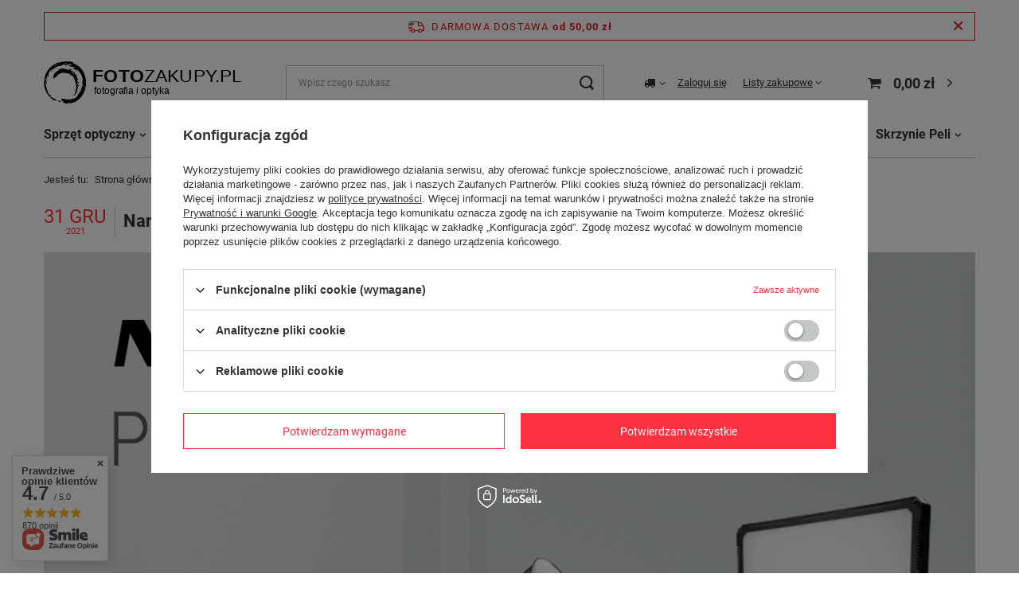

--- FILE ---
content_type: text/html; charset=utf-8
request_url: https://fotozakupy.pl/NanLite-dodatkowy-rabat-2-news-pol-1649942957.html
body_size: 17630
content:
<!DOCTYPE html>
<html lang="pl" class="--freeShipping --vat --gross " ><head><meta name='viewport' content='user-scalable=no, initial-scale = 1.0, maximum-scale = 1.0, width=device-width, viewport-fit=cover'/> <link rel="preload" crossorigin="anonymous" as="font" href="/gfx/pol/fontello.woff?v=2"><meta http-equiv="Content-Type" content="text/html; charset=utf-8"><meta http-equiv="X-UA-Compatible" content="IE=edge"><title>Aktualności</title><meta name="keywords" content="Aktualności"><meta name="description" content="Aktualności"><link rel="icon" href="/gfx/pol/favicon.ico"><meta name="theme-color" content="#fc3240"><meta name="msapplication-navbutton-color" content="#fc3240"><meta name="apple-mobile-web-app-status-bar-style" content="#fc3240"><link rel="preload stylesheet" as="style" href="/gfx/pol/style.css.gzip?r=1644917321"><script>var app_shop={urls:{prefix:'data="/gfx/'.replace('data="', '')+'pol/',graphql:'/graphql/v1/'},vars:{priceType:'gross',priceTypeVat:true,productDeliveryTimeAndAvailabilityWithBasket:false,geoipCountryCode:'US',},txt:{priceTypeText:' brutto',},fn:{},fnrun:{},files:[],graphql:{}};const getCookieByName=(name)=>{const value=`; ${document.cookie}`;const parts = value.split(`; ${name}=`);if(parts.length === 2) return parts.pop().split(';').shift();return false;};if(getCookieByName('freeeshipping_clicked')){document.documentElement.classList.remove('--freeShipping');}if(getCookieByName('rabateCode_clicked')){document.documentElement.classList.remove('--rabateCode');}</script><script src="/gfx/pol/shop.js.gzip?r=1644917321"></script><meta name="robots" content="index,follow"><meta name="rating" content="general"><meta name="Author" content="FOTOZAKUPY.PL na bazie IdoSell (www.idosell.com/shop).">
<!-- Begin LoginOptions html -->

<style>
#client_new_social .service_item[data-name="service_Apple"]:before, 
#cookie_login_social_more .service_item[data-name="service_Apple"]:before,
.oscop_contact .oscop_login__service[data-service="Apple"]:before {
    display: block;
    height: 2.6rem;
    content: url('/gfx/standards/apple.svg?r=1743165583');
}
.oscop_contact .oscop_login__service[data-service="Apple"]:before {
    height: auto;
    transform: scale(0.8);
}
#client_new_social .service_item[data-name="service_Apple"]:has(img.service_icon):before,
#cookie_login_social_more .service_item[data-name="service_Apple"]:has(img.service_icon):before,
.oscop_contact .oscop_login__service[data-service="Apple"]:has(img.service_icon):before {
    display: none;
}
</style>

<!-- End LoginOptions html -->

<!-- Open Graph -->
<meta property="og:type" content="article"><meta property="og:url" content="https://fotozakupy.pl/NanLite-dodatkowy-rabat-2-news-pol-1649942957.html
"><meta property="og:title" content="NanLite dodatkowy rabat 2%"><meta property="og:site_name" content="FOTOZAKUPY.PL"><meta property="og:locale" content="pl_PL"><link rel="manifest" href="https://fotozakupy.pl/data/include/pwa/1/manifest.json?t=3"><meta name="apple-mobile-web-app-capable" content="yes"><meta name="apple-mobile-web-app-status-bar-style" content="black"><meta name="apple-mobile-web-app-title" content="fotozakupy.pl"><link rel="apple-touch-icon" href="/data/include/pwa/1/icon-128.png"><link rel="apple-touch-startup-image" href="/data/include/pwa/1/logo-512.png" /><meta name="msapplication-TileImage" content="/data/include/pwa/1/icon-144.png"><meta name="msapplication-TileColor" content="#2F3BA2"><meta name="msapplication-starturl" content="/"><script type="application/javascript">var _adblock = true;</script><script async src="/data/include/advertising.js"></script><script type="application/javascript">var statusPWA = {
                online: {
                    txt: "Połączono z internetem",
                    bg: "#5fa341"
                },
                offline: {
                    txt: "Brak połączenia z internetem",
                    bg: "#eb5467"
                }
            }</script><script async type="application/javascript" src="/ajax/js/pwa_online_bar.js?v=1&r=6"></script><script >
window.dataLayer = window.dataLayer || [];
window.gtag = function gtag() {
dataLayer.push(arguments);
}
gtag('consent', 'default', {
'ad_storage': 'denied',
'analytics_storage': 'denied',
'ad_personalization': 'denied',
'ad_user_data': 'denied',
'wait_for_update': 500
});

gtag('set', 'ads_data_redaction', true);
</script><script id="iaiscript_1" data-requirements="W10=" data-ga4_sel="ga4script">
window.iaiscript_1 = `<${'script'}  class='google_consent_mode_update'>
gtag('consent', 'update', {
'ad_storage': 'denied',
'analytics_storage': 'denied',
'ad_personalization': 'denied',
'ad_user_data': 'denied'
});
</${'script'}>`;
</script>
<!-- End Open Graph -->

<link rel="canonical" href="https://fotozakupy.pl/NanLite-dodatkowy-rabat-2-news-pol-1649942957.html" />

                <!-- Global site tag (gtag.js) -->
                <script  async src="https://www.googletagmanager.com/gtag/js?id=AW-698904055"></script>
                <script >
                    window.dataLayer = window.dataLayer || [];
                    window.gtag = function gtag(){dataLayer.push(arguments);}
                    gtag('js', new Date());
                    
                    gtag('config', 'AW-698904055', {"allow_enhanced_conversions":true});
gtag('config', 'G-G6SSLHELCS');

                </script>
                <link rel="stylesheet" type="text/css" href="/data/designs/10000_1/gfx/pol/custom.css.gzip?r=1674392640"></head><body><script>
					var script = document.createElement('script');
					script.src = app_shop.urls.prefix + 'envelope.js.gzip';

					document.getElementsByTagName('body')[0].insertBefore(script, document.getElementsByTagName('body')[0].firstChild);
				</script><div id="container" class="news_page container max-width-1200"><header class=" commercial_banner"><script class="ajaxLoad">
                app_shop.vars.vat_registered = "true";
                app_shop.vars.currency_format = "###,##0.00";
                
                    app_shop.vars.currency_before_value = false;
                
                    app_shop.vars.currency_space = true;
                
                app_shop.vars.symbol = "zł";
                app_shop.vars.id= "PLN";
                app_shop.vars.baseurl = "http://fotozakupy.pl/";
                app_shop.vars.sslurl= "https://fotozakupy.pl/";
                app_shop.vars.curr_url= "%2Fnews.php%3Fid%3D1649942957";
                

                var currency_decimal_separator = ',';
                var currency_grouping_separator = ' ';

                
                    app_shop.vars.blacklist_extension = ["exe","com","swf","js","php"];
                
                    app_shop.vars.blacklist_mime = ["application/javascript","application/octet-stream","message/http","text/javascript","application/x-deb","application/x-javascript","application/x-shockwave-flash","application/x-msdownload"];
                
                    app_shop.urls.contact = "/contact-pol.html";
                </script><div id="viewType" style="display:none"></div><div id="freeShipping" class="freeShipping"><span class="freeShipping__info">Darmowa dostawa</span><strong class="freeShipping__val">
						od 
						50,00 zł</strong><a href="" class="freeShipping__close"></a></div><div id="logo" class="d-flex align-items-center"><a href="/" target="_self"><img src="/data/gfx/mask/pol/logo_1_big.svg" alt="Fotozakupy.pl - profesjonalny sklep foto" width="1024" height="215"></a></div><form action="https://fotozakupy.pl/search.php" method="get" id="menu_search" class="menu_search"><a href="#showSearchForm" class="menu_search__mobile"></a><div class="menu_search__block"><div class="menu_search__item --input"><input class="menu_search__input" type="text" name="text" autocomplete="off" placeholder="Wpisz czego szukasz"><button class="menu_search__submit" type="submit"></button></div><div class="menu_search__item --results search_result"></div></div></form><div id="menu_settings" class="align-items-center justify-content-center justify-content-lg-end"><div class="open_trigger"><span class="d-none d-md-inline-block flag_txt"><i class="icon-truck"></i></span><div class="menu_settings_wrapper d-md-none"><div class="menu_settings_inline"><div class="menu_settings_header">
										Język i waluta: 
									</div><div class="menu_settings_content"><span class="menu_settings_flag flag flag_pol"></span><strong class="menu_settings_value"><span class="menu_settings_language">pl</span><span> | </span><span class="menu_settings_currency">zł</span></strong></div></div><div class="menu_settings_inline"><div class="menu_settings_header">
										Dostawa do: 
									</div><div class="menu_settings_content"><strong class="menu_settings_value">Polska</strong></div></div></div><i class="icon-angle-down d-none d-md-inline-block"></i></div><form action="https://fotozakupy.pl/settings.php" method="post"><ul class="bg_alter"><li><div class="form-group"><label for="menu_settings_country">Dostawa do</label><div class="select-after"><select class="form-control" name="country" id="menu_settings_country"><option value="1143020016">Austria</option><option value="1143020022">Belgia</option><option value="1143020041">Czechy</option><option value="1143020042">Dania</option><option value="1143020051">Estonia</option><option value="1143020056">Finlandia</option><option value="1143020057">Francja</option><option value="1143020062">Grecja</option><option value="1143020075">Hiszpania</option><option value="1143020076">Holandia</option><option value="1143020083">Irlandia</option><option value="1143020116">Litwa</option><option value="1143020118">Łotwa</option><option value="1143020143">Niemcy</option><option selected value="1143020003">Polska</option><option value="1143020163">Portugalia</option><option value="1143020182">Słowacja</option><option value="1143020183">Słowenia</option><option value="1143020193">Szwecja</option><option value="1143020217">Węgry</option><option value="1143020220">Włochy</option></select></div></div></li><li class="buttons"><button class="btn --solid --large" type="submit">
										Zastosuj zmiany
									</button></li></ul></form><div id="menu_additional"><a class="account_link" href="https://fotozakupy.pl/login.php">Zaloguj się</a><div class="shopping_list_top" data-empty="true"><a href="https://fotozakupy.pl/pl/shoppinglist/" class="wishlist_link slt_link">Listy zakupowe</a><div class="slt_lists"><ul class="slt_lists__nav"><li class="slt_lists__nav_item" data-list_skeleton="true" data-list_id="true" data-shared="true"><a class="slt_lists__nav_link" data-list_href="true"><span class="slt_lists__nav_name" data-list_name="true"></span><span class="slt_lists__count" data-list_count="true">0</span></a></li></ul><span class="slt_lists__empty">Dodaj do nich produkty, które lubisz i chcesz kupić później.</span></div></div></div></div><div class="shopping_list_top_mobile d-none" data-empty="true"><a href="https://fotozakupy.pl/pl/shoppinglist/" class="sltm_link"></a></div><div class="sl_choose sl_dialog"><div class="sl_choose__wrapper sl_dialog__wrapper p-4 p-md-5"><div class="sl_choose__item --top sl_dialog_close mb-2"><strong class="sl_choose__label">Zapisz na liście zakupowej</strong></div><div class="sl_choose__item --lists" data-empty="true"><div class="sl_choose__list f-group --radio m-0 d-md-flex align-items-md-center justify-content-md-between" data-list_skeleton="true" data-list_id="true" data-shared="true"><input type="radio" name="add" class="sl_choose__input f-control" id="slChooseRadioSelect" data-list_position="true"><label for="slChooseRadioSelect" class="sl_choose__group_label f-label py-4" data-list_position="true"><span class="sl_choose__sub d-flex align-items-center"><span class="sl_choose__name" data-list_name="true"></span><span class="sl_choose__count" data-list_count="true">0</span></span></label><button type="button" class="sl_choose__button --desktop btn --solid">Zapisz</button></div></div><div class="sl_choose__item --create sl_create mt-4"><a href="#new" class="sl_create__link  align-items-center">Stwórz nową listę zakupową</a><form class="sl_create__form align-items-center"><div class="sl_create__group f-group --small mb-0"><input type="text" class="sl_create__input f-control" required="required"><label class="sl_create__label f-label">Nazwa nowej listy</label></div><button type="submit" class="sl_create__button btn --solid ml-2 ml-md-3">Utwórz listę</button></form></div><div class="sl_choose__item --mobile mt-4 d-flex justify-content-center d-md-none"><button class="sl_choose__button --mobile btn --solid --large">Zapisz</button></div></div></div><div id="menu_basket" class="topBasket"><a class="topBasket__sub" href="/basketedit.php"><span class="badge badge-info"></span><strong class="topBasket__price" style="display: none;">0,00 zł</strong></a><div class="topBasket__details --products" style="display: none;"><div class="topBasket__block --labels"><label class="topBasket__item --name">Produkt</label><label class="topBasket__item --sum">Ilość</label><label class="topBasket__item --prices">Cena</label></div><div class="topBasket__block --products"></div></div><div class="topBasket__details --shipping" style="display: none;"><span class="topBasket__name">Koszt dostawy od</span><span id="shipppingCost"></span></div><script>
						app_shop.vars.cache_html = true;
					</script></div><nav id="menu_categories" class="wide"><button type="button" class="navbar-toggler"><i class="icon-reorder"></i></button><div class="navbar-collapse" id="menu_navbar"><ul class="navbar-nav mx-md-n2"><li class="nav-item"><a  href="/pol_n_Sprzet-optyczny-151.html" target="_self" title="Sprzęt optyczny" class="nav-link" >Sprzęt optyczny</a><ul class="navbar-subnav"><li class="nav-item"><a class="nav-link" href="/pol_m_Sprzet-optyczny_Lornetki-156.html" target="_self">Lornetki</a><ul class="navbar-subsubnav"><li class="nav-item"><a class="nav-link" href="/pol_m_Sprzet-optyczny_Lornetki_nocne-mysliwskie-280.html" target="_self">nocne - myśliwskie</a></li><li class="nav-item"><a class="nav-link" href="/pol_m_Sprzet-optyczny_Lornetki_ornitologiczne-dzienne-281.html" target="_self">ornitologiczne - dzienne</a></li><li class="nav-item"><a class="nav-link" href="/pol_m_Sprzet-optyczny_Lornetki_uniwersalne-298.html" target="_self">uniwersalne</a></li><li class="nav-item"><a class="nav-link" href="/pol_m_Sprzet-optyczny_Lornetki_teatralne-283.html" target="_self">teatralne</a></li><li class="nav-item"><a class="nav-link" href="/pol_m_Sprzet-optyczny_Lornetki_kompaktowe-299.html" target="_self">kompaktowe</a></li><li class="nav-item"><a class="nav-link" href="/pol_m_Sprzet-optyczny_Lornetki_zeglarskie-282.html" target="_self">żeglarskie</a></li><li class="nav-item"><a class="nav-link" href="/pol_m_Sprzet-optyczny_Lornetki_astronomiczne-300.html" target="_self">astronomiczne</a></li><li class="nav-item"><a class="nav-link" href="/pol_m_Sprzet-optyczny_Lornetki_akcesoria-lornetek-169.html" target="_self">akcesoria lornetek</a></li></ul></li><li class="nav-item"><a class="nav-link" href="/pol_m_Sprzet-optyczny_Teleskopy-160.html" target="_self">Teleskopy</a><ul class="navbar-subsubnav"><li class="nav-item"><a class="nav-link" href="/pol_m_Sprzet-optyczny_Teleskopy_Wedlug-typu-673.html" target="_self">Według typu</a></li><li class="nav-item"><a class="nav-link" href="/pol_m_Sprzet-optyczny_Teleskopy_Wedlug-Zaawansowania-674.html" target="_self">Według Zaawansowania</a></li><li class="nav-item"><a class="nav-link" href="/pol_m_Sprzet-optyczny_Teleskopy_Akcesoria-teleskopow-297.html" target="_self">Akcesoria teleskopów</a></li></ul></li><li class="nav-item"><a class="nav-link" href="/pol_m_Sprzet-optyczny_Dalmierze-163.html" target="_self">Dalmierze</a><ul class="navbar-subsubnav"><li class="nav-item"><a class="nav-link" href="/pol_m_Sprzet-optyczny_Dalmierze_Dalmierze-408.html" target="_self">Dalmierze</a></li></ul></li><li class="nav-item"><a class="nav-link" href="/pol_m_Sprzet-optyczny_Monokulary-166.html" target="_self">Monokulary</a><ul class="navbar-subsubnav"><li class="nav-item"><a class="nav-link" href="/pol_m_Sprzet-optyczny_Monokulary_Vortex-404.html" target="_self">Vortex</a></li></ul></li></ul></li><li class="nav-item"><a  href="/pol_m_Lunety-obserwacyjne-157.html" target="_self" title="Lunety obserwacyjne" class="nav-link" >Lunety obserwacyjne</a><ul class="navbar-subnav"><li class="nav-item empty"><a class="nav-link" href="/pol_m_Lunety-obserwacyjne_Celestron-284.html" target="_self">Celestron</a></li><li class="nav-item empty"><a class="nav-link" href="/pol_m_Lunety-obserwacyjne_Delta-Optical-286.html" target="_self">Delta Optical</a></li><li class="nav-item empty"><a class="nav-link" href="/pol_m_Lunety-obserwacyjne_Leupold-653.html" target="_self">Leupold</a></li><li class="nav-item empty"><a class="nav-link" href="/pol_m_Lunety-obserwacyjne_Vortex-289.html" target="_self">Vortex</a></li><li class="nav-item empty"><a class="nav-link" href="/pol_m_Lunety-obserwacyjne_akcesoria-417.html" target="_self">akcesoria</a></li></ul></li><li class="nav-item"><a  href="/pol_m_Mikroskopy-159.html" target="_self" title="Mikroskopy" class="nav-link" >Mikroskopy</a><ul class="navbar-subnav"><li class="nav-item empty"><a class="nav-link" href="/pol_m_Mikroskopy_biologiczne-303.html" target="_self">biologiczne</a></li><li class="nav-item empty"><a class="nav-link" href="/pol_m_Mikroskopy_metalograficzne-521.html" target="_self">metalograficzne</a></li><li class="nav-item empty"><a class="nav-link" href="/pol_m_Mikroskopy_stereoskopowe-302.html" target="_self">stereoskopowe</a></li><li class="nav-item empty"><a class="nav-link" href="/pol_m_Mikroskopy_cyfrowe-304.html" target="_self">cyfrowe</a></li><li class="nav-item"><a class="nav-link" href="/pol_m_Mikroskopy_Akcesoria-mikroskopow-167.html" target="_self">Akcesoria mikroskopów</a><ul class="navbar-subsubnav"><li class="nav-item"><a class="nav-link" href="/pol_m_Mikroskopy_Akcesoria-mikroskopow_kamery-mikroskopowe-218.html" target="_self">kamery mikroskopowe</a></li><li class="nav-item"><a class="nav-link" href="/pol_m_Mikroskopy_Akcesoria-mikroskopow_obiektywy-mikroskopow-214.html" target="_self">obiektywy mikroskopów</a></li><li class="nav-item"><a class="nav-link" href="/pol_m_Mikroskopy_Akcesoria-mikroskopow_okulary-mikroskopow-215.html" target="_self">okulary mikroskopów</a></li><li class="nav-item"><a class="nav-link" href="/pol_m_Mikroskopy_Akcesoria-mikroskopow_oswietlacze-217.html" target="_self">oświetlacze</a></li><li class="nav-item"><a class="nav-link" href="/pol_m_Mikroskopy_Akcesoria-mikroskopow_preparaty-216.html" target="_self">preparaty</a></li><li class="nav-item"><a class="nav-link" href="/pol_m_Mikroskopy_Akcesoria-mikroskopow_pozostale-akcesoria-mikroskopow-219.html" target="_self">pozostałe akcesoria mikroskopów</a></li></ul></li></ul></li><li class="nav-item"><a  href="/pol_m_Noktowizory-161.html" target="_self" title="Noktowizory" class="nav-link" >Noktowizory</a><ul class="navbar-subnav"><li class="nav-item empty"><a class="nav-link" href="/pol_m_Noktowizory_monokulary-311.html" target="_self">monokulary</a></li><li class="nav-item empty"><a class="nav-link" href="/pol_m_Noktowizory_celownicze-312.html" target="_self">celownicze</a></li><li class="nav-item empty"><a class="nav-link" href="/pol_m_Noktowizory_nasadki-noktowizyjne-313.html" target="_self">nasadki noktowizyjne</a></li><li class="nav-item empty"><a class="nav-link" href="/pol_m_Noktowizory_adaptery-i-akumulatory-416.html" target="_self">adaptery i akumulatory</a></li></ul></li><li class="nav-item"><a  href="/pol_m_Termowizja-705.html" target="_self" title="Termowizja" class="nav-link" >Termowizja</a><ul class="navbar-subnav"><li class="nav-item empty"><a class="nav-link" href="/pol_m_Termowizja_Hikvision-658.html" target="_self">Hikvision</a></li><li class="nav-item empty"><a class="nav-link" href="/pol_m_Termowizja_Pulsar-403.html" target="_self">Pulsar</a></li><li class="nav-item empty"><a class="nav-link" href="/pol_m_Termowizja_akcesoria-702.html" target="_self">akcesoria</a></li></ul></li><li class="nav-item"><a  href="/pol_m_Lunety-celownicze-164.html" target="_self" title="Lunety celownicze" class="nav-link" >Lunety celownicze</a><ul class="navbar-subnav"><li class="nav-item empty"><a class="nav-link" href="/pol_m_Lunety-celownicze_Delta-Optical-306.html" target="_self">Delta Optical</a></li><li class="nav-item empty"><a class="nav-link" href="/pol_m_Lunety-celownicze_Vortex-309.html" target="_self">Vortex</a></li></ul></li><li class="nav-item"><a  href="/pol_n_Studio-153.html" target="_self" title="Studio" class="nav-link" >Studio</a><ul class="navbar-subnav"><li class="nav-item"><a class="nav-link" href="/pol_m_Studio_Lampy-studyjne-180.html" target="_self">Lampy studyjne</a><ul class="navbar-subsubnav"><li class="nav-item"><a class="nav-link" href="/pol_m_Studio_Lampy-studyjne_lampy-blyskowe-409.html" target="_self">lampy błyskowe</a></li><li class="nav-item"><a class="nav-link" href="/pol_m_Studio_Lampy-studyjne_zestawy-lamp-411.html" target="_self">zestawy lamp</a></li></ul></li><li class="nav-item"><a class="nav-link" href="/pol_m_Studio_Lampy-swiatla-ciaglego-695.html" target="_self">Lampy światła ciągłego</a><ul class="navbar-subsubnav"><li class="nav-item"><a class="nav-link" href="/pol_m_Studio_Lampy-swiatla-ciaglego_lampy-studyjne-LED-547.html" target="_self">lampy studyjne LED</a></li><li class="nav-item"><a class="nav-link" href="/pol_m_Studio_Lampy-swiatla-ciaglego_lampy-panelowe-LED-410.html" target="_self">lampy panelowe LED</a></li><li class="nav-item"><a class="nav-link" href="/pol_m_Studio_Lampy-swiatla-ciaglego_akcesoria-do-lamp-546.html" target="_self">akcesoria do lamp</a></li><li class="nav-item"><a class="nav-link" href="/pol_m_Studio_Lampy-swiatla-ciaglego_tuby-LED-686.html" target="_self">tuby LED</a></li><li class="nav-item"><a class="nav-link" href="/pol_m_Studio_Lampy-swiatla-ciaglego_akcesoria-tuby-LED-688.html" target="_self">akcesoria tuby LED</a></li><li class="nav-item"><a class="nav-link" href="/pol_m_Studio_Lampy-swiatla-ciaglego_lampy-pierscieniowe-LED-696.html" target="_self">lampy pierścieniowe LED</a></li><li class="nav-item"><a class="nav-link" href="/pol_m_Studio_Lampy-swiatla-ciaglego_swietlowki-i-zarowki-694.html" target="_self">świetlówki i żarówki</a></li></ul></li><li class="nav-item"><a class="nav-link" href="/pol_m_Studio_Akcesoria-lamp-studyjnych-182.html" target="_self">Akcesoria lamp studyjnych</a><ul class="navbar-subsubnav"><li class="nav-item"><a class="nav-link" href="/pol_m_Studio_Akcesoria-lamp-studyjnych_czasze-i-akcesoria-581.html" target="_self">czasze i akcesoria</a></li><li class="nav-item"><a class="nav-link" href="/pol_m_Studio_Akcesoria-lamp-studyjnych_panele-i-blendy-584.html" target="_self">panele i blendy</a></li><li class="nav-item"><a class="nav-link" href="/pol_m_Studio_Akcesoria-lamp-studyjnych_parasolki-261.html" target="_self">parasolki</a></li><li class="nav-item"><a class="nav-link" href="/pol_n_Studio_Akcesoria-lamp-studyjnych_softboxy-i-akcesoria-258.html" target="_self">softboxy i akcesoria</a></li><li class="nav-item"><a class="nav-link" href="/pol_m_Studio_Akcesoria-lamp-studyjnych_torby-na-sprzet-studyjny-264.html" target="_self">torby na sprzęt studyjny</a></li><li class="nav-item"><a class="nav-link" href="/pol_m_Studio_Akcesoria-lamp-studyjnych_zarowki-i-palniki-260.html" target="_self">żarówki i palniki</a></li><li class="nav-item"><a class="nav-link" href="/pol_m_Studio_Akcesoria-lamp-studyjnych_zasilanie-683.html" target="_self">zasilanie</a></li></ul></li><li class="nav-item"><a class="nav-link" href="/pol_m_Studio_Fotografia-bezcieniowa-183.html" target="_self">Fotografia bezcieniowa</a><ul class="navbar-subsubnav"><li class="nav-item"><a class="nav-link" href="/pol_m_Studio_Fotografia-bezcieniowa_namioty-bezcieniowe-270.html" target="_self">namioty bezcieniowe</a></li><li class="nav-item"><a class="nav-link" href="/pol_m_Studio_Fotografia-bezcieniowa_stoly-bezcieniowe-269.html" target="_self">stoły bezcieniowe</a></li><li class="nav-item"><a class="nav-link" href="/pol_m_Studio_Fotografia-bezcieniowa_zestawy-bezcieniowe-271.html" target="_self">zestawy bezcieniowe</a></li></ul></li><li class="nav-item"><a class="nav-link" href="/pol_m_Studio_Generatory-i-zasilacze-181.html" target="_self">Generatory i zasilacze</a><ul class="navbar-subsubnav"><li class="nav-item"><a class="nav-link" href="/pol_m_Studio_Generatory-i-zasilacze_generatory-blysku-412.html" target="_self">generatory błysku</a></li><li class="nav-item"><a class="nav-link" href="/pol_m_Studio_Generatory-i-zasilacze_zasilacze-akumulatorowe-413.html" target="_self">zasilacze akumulatorowe</a></li><li class="nav-item"><a class="nav-link" href="/pol_m_Studio_Generatory-i-zasilacze_ladowarki-414.html" target="_self">ładowarki</a></li><li class="nav-item"><a class="nav-link" href="/pol_m_Studio_Generatory-i-zasilacze_akumulatory-415.html" target="_self">akumulatory</a></li></ul></li><li class="nav-item"><a class="nav-link" href="/pol_m_Studio_Statywy-studyjne-i-akcesoria-265.html" target="_self">Statywy studyjne i akcesoria</a><ul class="navbar-subsubnav"><li class="nav-item"><a class="nav-link" href="/pol_m_Studio_Statywy-studyjne-i-akcesoria_Statywy-podlogowe-pieski-591.html" target="_self">Statywy podłogowe (pieski)</a></li><li class="nav-item"><a class="nav-link" href="/pol_m_Studio_Statywy-studyjne-i-akcesoria_Statywy-studyjne-592.html" target="_self">Statywy studyjne</a></li><li class="nav-item"><a class="nav-link" href="/pol_m_Studio_Statywy-studyjne-i-akcesoria_Statywy-typu-boom-593.html" target="_self">Statywy typu boom</a></li><li class="nav-item"><a class="nav-link" href="/pol_m_Studio_Statywy-studyjne-i-akcesoria_kolka-i-wozki-266.html" target="_self">kółka i wózki</a></li><li class="nav-item"><a class="nav-link" href="/pol_m_Studio_Statywy-studyjne-i-akcesoria_uchwyty-596.html" target="_self">uchwyty</a></li></ul></li><li class="nav-item"><a class="nav-link" href="/pol_m_Studio_Tla-i-systemy-zawieszen-184.html" target="_self">Tła i systemy zawieszeń</a><ul class="navbar-subsubnav"><li class="nav-item"><a class="nav-link" href="/pol_m_Studio_Tla-i-systemy-zawieszen_Tla-fotograficzne-273.html" target="_self">Tła fotograficzne</a></li><li class="nav-item"><a class="nav-link" href="/pol_m_Studio_Tla-i-systemy-zawieszen_Zawieszenia-tel-274.html" target="_self">Zawieszenia teł</a></li></ul></li><li class="nav-item"><a class="nav-link" href="/pol_m_Studio_Wyzwalanie-i-sterowanie-179.html" target="_self">Wyzwalanie i sterowanie</a><ul class="navbar-subsubnav"><li class="nav-item"><a class="nav-link" href="/pol_m_Studio_Wyzwalanie-i-sterowanie_Wyzwalacze-699.html" target="_self">Wyzwalacze</a></li></ul></li></ul></li><li class="nav-item"><a  href="/pol_n_Fotografia-152.html" target="_self" title="Fotografia" class="nav-link" >Fotografia</a><ul class="navbar-subnav"><li class="nav-item"><a class="nav-link" href="/pol_m_Fotografia_Akcesoria-do-aparatow-618.html" target="_self">Akcesoria do aparatów</a><ul class="navbar-subsubnav"><li class="nav-item"><a class="nav-link" href="/pol_m_Fotografia_Akcesoria-do-aparatow_Piloty-i-wezyki-245.html" target="_self">Piloty i wężyki</a></li></ul></li><li class="nav-item"><a class="nav-link" href="/pol_m_Fotografia_Lampy-blyskowe-176.html" target="_self">Lampy błyskowe</a><ul class="navbar-subsubnav"><li class="nav-item"><a class="nav-link" href="/pol_m_Fotografia_Lampy-blyskowe_Lampy-pierscieniowe-603.html" target="_self">Lampy pierścieniowe</a></li><li class="nav-item"><a class="nav-link" href="/pol_m_Fotografia_Lampy-blyskowe_Lampy-reporterskie-604.html" target="_self">Lampy reporterskie</a></li></ul></li><li class="nav-item"><a class="nav-link" href="/pol_m_Fotografia_Akcesoria-do-lamp-blyskowych-616.html" target="_self">Akcesoria do lamp błyskowych</a><ul class="navbar-subsubnav"><li class="nav-item"><a class="nav-link" href="/pol_m_Fotografia_Akcesoria-do-lamp-blyskowych_Dyfuzory-softboxy-i-gridy-605.html" target="_self">Dyfuzory, softboxy i gridy</a></li><li class="nav-item"><a class="nav-link" href="/pol_m_Fotografia_Akcesoria-do-lamp-blyskowych_Filtry-608.html" target="_self">Filtry</a></li><li class="nav-item"><a class="nav-link" href="/pol_m_Fotografia_Akcesoria-do-lamp-blyskowych_Przewody-TTL-i-kable-606.html" target="_self">Przewody TTL  i kable</a></li><li class="nav-item"><a class="nav-link" href="/pol_m_Fotografia_Akcesoria-do-lamp-blyskowych_Uchwyty-i-montaze-252.html" target="_self">Uchwyty i montaże</a></li><li class="nav-item"><a class="nav-link" href="/pol_m_Fotografia_Akcesoria-do-lamp-blyskowych_Wyzwalacze-610.html" target="_self">Wyzwalacze</a></li><li class="nav-item"><a class="nav-link" href="/pol_m_Fotografia_Akcesoria-do-lamp-blyskowych_Zasilanie-607.html" target="_self">Zasilanie</a></li></ul></li><li class="nav-item"><a class="nav-link" href="/pol_m_Fotografia_Karty-pamieci-177.html" target="_self">Karty pamięci</a><ul class="navbar-subsubnav"><li class="nav-item"><a class="nav-link" href="/pol_m_Fotografia_Karty-pamieci_microSD-363.html" target="_self">microSD</a></li></ul></li><li class="nav-item"><a class="nav-link" href="/pol_m_Fotografia_Statywy-i-glowice-171.html" target="_self">Statywy i głowice</a><ul class="navbar-subsubnav"><li class="nav-item"><a class="nav-link" href="/pol_m_Fotografia_Statywy-i-glowice_statywy-do-filmowania-554.html" target="_self">statywy do filmowania</a></li><li class="nav-item"><a class="nav-link" href="/pol_m_Fotografia_Statywy-i-glowice_statywy-224.html" target="_self">statywy</a></li><li class="nav-item"><a class="nav-link" href="/pol_m_Fotografia_Statywy-i-glowice_statywy-mini-364.html" target="_self">statywy mini</a></li><li class="nav-item"><a class="nav-link" href="/pol_m_Fotografia_Statywy-i-glowice_glowice-225.html" target="_self">głowice</a></li><li class="nav-item"><a class="nav-link" href="##">--- akcesoria statywów ----</a></li><li class="nav-item"><a class="nav-link" href="/pol_m_Fotografia_Statywy-i-glowice_szybkozlaczki-365.html" target="_self">szybkozłączki</a></li><li class="nav-item"><a class="nav-link" href="/pol_m_Fotografia_Statywy-i-glowice_akcesoria-statywow-227.html" target="_self">akcesoria statywów</a></li></ul></li><li class="nav-item"><a class="nav-link" href="/pol_m_Fotografia_Zasilanie-172.html" target="_self">Zasilanie</a><ul class="navbar-subsubnav"><li class="nav-item"><a class="nav-link" href="/pol_m_Fotografia_Zasilanie_akumulatory-dedykowane-228.html" target="_self">akumulatory dedykowane</a></li><li class="nav-item"><a class="nav-link" href="/pol_m_Fotografia_Zasilanie_ladowarki-229.html" target="_self">ładowarki</a></li><li class="nav-item"><a class="nav-link" href="/pol_m_Fotografia_Zasilanie_zasilacze-230.html" target="_self">zasilacze</a></li></ul></li></ul></li><li class="nav-item"><a  href="https://fotozakupy.pl/firm-pol-1308137427-Skrzynie-transportowe-Peli.html" target="_self" title="Skrzynie Peli" class="nav-link noevent" >Skrzynie Peli</a><ul class="navbar-subnav"><li class="nav-item empty"><a class="nav-link" href="/pol_m_Skrzynie-Peli_skrzynie-walizki-239.html" target="_self">skrzynie, walizki</a></li><li class="nav-item empty"><a class="nav-link" href="/pol_m_Skrzynie-Peli_skrzynie-akcesoria-240.html" target="_self">skrzynie akcesoria</a></li></ul></li></ul></div></nav><div id="breadcrumbs" class="breadcrumbs"><div class="back_button"><button id="back_button"><i class="icon-angle-left"></i> Wstecz</button></div><div class="list_wrapper"><ol><li><span>Jesteś tu:  </span></li><li class="bc-main"><span><a href="/">Strona główna</a></span></li><li class="bc-news"><a href="/news.php">
												Aktualności
											</a></li><li class="bc-active bc-news"><span>NanLite dodatkowy rabat 2%</span></li></ol></div></div></header><div id="layout" class="row clearfix"><aside class="col-3"><section class="shopping_list_menu"><div class="shopping_list_menu__block --lists slm_lists" data-empty="true"><span class="slm_lists__label">Listy zakupowe</span><ul class="slm_lists__nav"><li class="slm_lists__nav_item" data-list_skeleton="true" data-list_id="true" data-shared="true"><a class="slm_lists__nav_link" data-list_href="true"><span class="slm_lists__nav_name" data-list_name="true"></span><span class="slm_lists__count" data-list_count="true">0</span></a></li><li class="slm_lists__nav_header"><span class="slm_lists__label">Listy zakupowe</span></li></ul><a href="#manage" class="slm_lists__manage d-none align-items-center d-md-flex">Zarządzaj listami</a></div><div class="shopping_list_menu__block --bought slm_bought"><a class="slm_bought__link d-flex" href="https://fotozakupy.pl/products-bought.php">
						Lista dotychczas zamówionych produktów
					</a></div><div class="shopping_list_menu__block --info slm_info"><strong class="slm_info__label d-block mb-3">Jak działa lista zakupowa?</strong><ul class="slm_info__list"><li class="slm_info__list_item d-flex mb-3">
							Po zalogowaniu możesz umieścić i przechowywać na liście zakupowej dowolną liczbę produktów nieskończenie długo.
						</li><li class="slm_info__list_item d-flex mb-3">
							Dodanie produktu do listy zakupowej nie oznacza automatycznie jego rezerwacji.
						</li><li class="slm_info__list_item d-flex mb-3">
							Dla niezalogowanych klientów lista zakupowa przechowywana jest do momentu wygaśnięcia sesji (około 24h).
						</li></ul></div></section><div id="mobileCategories" class="mobileCategories"><div class="mobileCategories__item --menu"><a class="mobileCategories__link --active" href="#" data-ids="#menu_search,.shopping_list_menu,#menu_search,#menu_navbar,#menu_navbar3, #menu_blog">
                            Menu
                        </a></div><div class="mobileCategories__item --account"><a class="mobileCategories__link" href="#" data-ids="#menu_contact,#login_menu_block">
                            Konto
                        </a></div><div class="mobileCategories__item --settings"><a class="mobileCategories__link" href="#" data-ids="#menu_settings">
                                Ustawienia
                            </a></div></div><div class="setMobileGrid" data-item="#menu_navbar"></div><div class="setMobileGrid" data-item="#menu_navbar3" data-ismenu1="true"></div><div class="setMobileGrid" data-item="#menu_blog"></div><div class="login_menu_block d-lg-none" id="login_menu_block"><a class="sign_in_link" href="/login.php" title=""><i class="icon-user"></i><span>Zaloguj się</span></a><a class="registration_link" href="/client-new.php?register" title=""><i class="icon-lock"></i><span>Zarejestruj się</span></a><a class="order_status_link" href="/order-open.php" title=""><i class="icon-globe"></i><span>Sprawdź status zamówienia</span></a></div><div class="setMobileGrid" data-item="#menu_contact"></div><div class="setMobileGrid" data-item="#menu_settings"></div></aside><div id="content" class="col-12"><section id="news_item" class="news mb-4"><div class="news__date_name"><div class="news__date datasquare">2021-12-31</div><h1 class="headline"><span class="headline__name">NanLite dodatkowy rabat 2%</span></h1></div><div class="news__description"><div class="_ae_desc"><style>
            :root {
            --long-description-width: 50%;
            --long-description-padding-section: 10px;
            }

            @media (max-width: 756px) {
                :root {
                --long-description-width: 100%;
                --long-description-padding-section: 0;
                }
            }
            ._ae_desc p{
                margin:16px 0;
            }
            ._ae_desc table{
                border-collapse: collapse;
                border-spacing: 0;
            }
            ._ae_desc td,._ae_desc table{
                padding: 4px;
            }
        </style><div style="margin-bottom: 20px; display: flex; flex-wrap: wrap; align-items: center; justify-content: center; line-height:1.5; font-size:14px;"><div><img style="max-width:100%;" height="" width="" src="/data/include/cms/Nanlite/Nanlite---1200x1200.jpg" alt=""/></div></div></div></div></section><section id="news_cms_associated" class="hotspot mb-5"><h2><span class="headline"><span class="headline__name">Polecane</span></span></h2><div class="products d-flex flex-wrap"><div class="product col-6 col-sm-3 py-3"><a class="product__icon d-flex justify-content-center align-items-center" data-product-id="39303" href="/product-pol-39303-Nanlite-battery-holder-do-lampy-FORZA-60.html" title="Nanlite battery holder do lampy FORZA 60"><img src="/gfx/pol/loader.gif?r=1644917321" class="b-lazy" data-src-small="hpeciai/a8c679202194d9bf0ebd96c2aabfd8c4/pol_is_Nanlite-battery-holder-do-lampy-FORZA-60-39303.jpg" data-src="hpeciai/2b48f0a1f512eedaf9734c6371d4e037/pol_il_Nanlite-battery-holder-do-lampy-FORZA-60-39303.jpg" alt="Nanlite battery holder do lampy FORZA 60"></a><h3><a class="product__name" href="/product-pol-39303-Nanlite-battery-holder-do-lampy-FORZA-60.html" title="Nanlite battery holder do lampy FORZA 60">Nanlite battery holder do lampy FORZA 60</a></h3><div class="product__prices"><strong class="price">95,00 zł<span class="price_vat"></span></strong></div></div><div class="product col-6 col-sm-3 py-3"><a class="product__icon d-flex justify-content-center align-items-center" data-product-id="39325" href="/product-pol-39325-Nanlite-akumulator-2000MAH-typ-NP-F.html" title="Nanlite akumulator 2000MAH typ NP-F"><img src="/gfx/pol/loader.gif?r=1644917321" class="b-lazy" data-src-small="hpeciai/035c04db1a8ce0db494d033e3b30a1c1/pol_is_Nanlite-akumulator-2000MAH-typ-NP-F-39325.jpg" data-src="hpeciai/ad7d773c5e6d7d6391660ed18731bf1b/pol_il_Nanlite-akumulator-2000MAH-typ-NP-F-39325.jpg" alt="Nanlite akumulator 2000MAH typ NP-F"></a><h3><a class="product__name" href="/product-pol-39325-Nanlite-akumulator-2000MAH-typ-NP-F.html" title="Nanlite akumulator 2000MAH typ NP-F">Nanlite akumulator 2000MAH typ NP-F</a></h3><div class="product__prices"><strong class="price">110,00 zł<span class="price_vat"></span></strong></div></div></div></section></div></div></div><footer class="max-width-1200"><div id="footer_links" class="row container four_elements"><ul id="menu_orders" class="footer_links col-md-4 col-sm-6 col-12 orders_bg"><li><a id="menu_orders_header" class=" footer_links_label" href="https://fotozakupy.pl/client-orders.php" title="">
							Moje zamówienie
						</a><ul class="footer_links_sub"><li id="order_status" class="menu_orders_item"><i class="icon-battery"></i><a href="https://fotozakupy.pl/order-open.php">
									Status zamówienia
								</a></li><li id="order_status2" class="menu_orders_item"><i class="icon-truck"></i><a href="https://fotozakupy.pl/order-open.php">
									Śledzenie przesyłki
								</a></li><li id="order_rma" class="menu_orders_item"><i class="icon-sad-face"></i><a href="https://fotozakupy.pl/rma-open.php">
									Chcę zareklamować produkt
								</a></li><li id="order_returns" class="menu_orders_item"><i class="icon-refresh-dollar"></i><a href="https://fotozakupy.pl/returns-open.php">
									Chcę zwrócić produkt
								</a></li><li id="order_exchange" class="menu_orders_item"><i class="icon-return-box"></i><a href="/client-orders.php?display=returns&amp;exchange=true">
									Informacje o wymianie
								</a></li><li id="order_contact" class="menu_orders_item"><i class="icon-phone"></i><a href="/contact-pol.html">
										Kontakt
									</a></li></ul></li></ul><ul id="menu_account" class="footer_links col-md-4 col-sm-6 col-12"><li><a id="menu_account_header" class=" footer_links_label" href="https://fotozakupy.pl/login.php" title="">
							Moje konto
						</a><ul class="footer_links_sub"><li id="account_register_retail" class="menu_orders_item"><i class="icon-register-card"></i><a href="https://fotozakupy.pl/client-new.php?register">
												Zarejestruj się
											</a></li><li id="account_basket" class="menu_orders_item"><i class="icon-basket"></i><a href="https://fotozakupy.pl/basketedit.php">
									Koszyk
								</a></li><li id="account_observed" class="menu_orders_item"><i class="icon-star-empty"></i><a href="https://fotozakupy.pl/pl/shoppinglist/">
									Listy zakupowe
								</a></li><li id="account_boughts" class="menu_orders_item"><i class="icon-menu-lines"></i><a href="https://fotozakupy.pl/products-bought.php">
									Lista zakupionych produktów
								</a></li><li id="account_history" class="menu_orders_item"><i class="icon-clock"></i><a href="https://fotozakupy.pl/client-orders.php">
									Historia transakcji
								</a></li><li id="account_rebates" class="menu_orders_item"><i class="icon-scissors-cut"></i><a href="https://fotozakupy.pl/client-rebate.php">
									Moje rabaty
								</a></li><li id="account_newsletter" class="menu_orders_item"><i class="icon-envelope-empty"></i><a href="https://fotozakupy.pl/newsletter.php">
									Newsletter
								</a></li></ul></li></ul><ul id="menu_regulations" class="footer_links col-md-4 col-sm-6 col-12"><li><span class="footer_links_label">Regulaminy</span><ul class="footer_links_sub"><li><a href="/Informacje-o-sklepie-cterms-pol-19.html">
											Informacje o sklepie
										</a></li><li><a href="/pol-delivery.html">
											Wysyłka
										</a></li><li><a href="/pol-payments.html">
											Sposoby płatności i prowizje
										</a></li><li><a href="/pol-terms.html">
											Regulamin
										</a></li><li><a href="/pol-privacy-and-cookie-notice.html">
											Polityka prywatności
										</a></li><li><a href="/pol-returns-and_replacements.html">
											Odstąpienie od umowy
										</a></li></ul></li></ul><ul class="footer_links col-md-4 col-sm-6 col-12" id="links_footer_1"><li><span  title="Dodatkowe Informacje" class="footer_links_label" ><span>Dodatkowe Informacje</span></span><ul class="footer_links_sub"><li><a href="/Odbior-osobisty-chelp-pol-32.html" target="_self" title="Odbiór osobisty" ><span>Odbiór osobisty</span></a></li><li><a href="/Bezpieczenstwo-cinfo-pol-38.html" target="_self" title="Bezpieczeństwo" ><span>Bezpieczeństwo</span></a></li><li><a href="/Gwarancja-i-serwis-chelp-pol-33.html" target="_self" title="Gwarancja i serwis" ><span>Gwarancja i serwis</span></a></li></ul></li></ul></div><div class="footer_settings container d-md-flex justify-content-md-between align-items-md-center mb-md-4"><div id="price_info" class="footer_settings__price_info price_info mb-4 d-md-flex align-items-md-center mb-md-0"><div class="price_info__wrapper"><span class="price_info__text --type">
												W sklepie prezentujemy ceny brutto (z VAT). 
											</span><span class="price_info__text --region">Stawki VAT dla konsumentów z kraju: <span class="price_info__region">Polska</span>. </span></div></div><div class="footer_settings__idosell idosell mb-4 d-md-flex align-items-md-center mb-md-0 " id="idosell_logo"><a class="idosell__logo --link" target="_blank" href="https://www.idosell.com/pl/?utm_source=clientShopSite&amp;utm_medium=Label&amp;utm_campaign=PoweredByBadgeLink" title="Program sklepu internetowego IdoSell"><img class="idosell__img mx-auto d-block" src="/ajax/poweredby_IdoSell_Shop_black.svg?v=1" alt="Program sklepu internetowego IdoSell"></a></div></div><div id="menu_contact" class="container d-md-flex align-items-md-center justify-content-md-center"><ul><li class="contact_type_header"><a href="https://fotozakupy.pl/contact-pol.html" title="">
							Kontakt
						</a></li><li class="contact_type_phone"><a href="tel:663739645">663739645</a></li><li class="contact_type_mail"><a href="mailto:sklep@fotozakupy.pl">sklep@fotozakupy.pl</a></li><li class="contact_type_adress"><span class="shopshortname">FOTOZAKUPY.PL<span>, </span></span><span class="adress_street">Krakowska 4<span>, </span></span><span class="adress_zipcode">42-600<span class="n55931_city"> Tarnowskie Góry</span></span></li></ul></div><section id="menu_banners2" class="container"><div class="menu_button_wrapper"><div style="margin-bottom: 20px;">
<a href='/Sposoby-platnosci-i-prowizje-cterms-pol-17.html'><img alt="payment" src='/data/include/cms/ikony_platnosci/new/iMoje.png'/></a>
<a href='/Sposoby-platnosci-i-prowizje-cterms-pol-17.html'><img alt="payment" src='/data/include/cms/ikony_platnosci/new/Przelewy.png'/></a>
<a href='/Sposoby-platnosci-i-prowizje-cterms-pol-17.html'><img alt="payment" src='/data/include/cms/ikony_platnosci/new/agricole.png'/></a>
<a href='/Sposoby-platnosci-i-prowizje-cterms-pol-17.html'><img alt="payment" src='/data/include/cms/ikony_platnosci/new/santander_.png'/></a>
<a href='/Sposoby-platnosci-i-prowizje-cterms-pol-17.html'><img alt="payment" src='/data/include/cms/ikony_platnosci/new/LS_logo.png'/></a>
<a href='/Sposoby-platnosci-i-prowizje-cterms-pol-17.html'><img alt="payment" src='/data/include/cms/ikony_platnosci/new/dpd_.png'/></a>
<a href='/Sposoby-platnosci-i-prowizje-cterms-pol-17.html'><img alt="payment" src='/data/include/cms/ikony_platnosci/new/inpost_.png'/></a>


<!--
<a href='/Sposoby-platnosci-i-prowizje-cterms-pol-17.html'><img alt="payment" src='/data/include/cms/ikony_platnosci/PL/caraty.png'/></a>
<a href='/Sposoby-platnosci-i-prowizje-cterms-pol-17.html'><img alt="payment" src='/data/include/cms/bannery/StopkaPL/WHITE/Fott-02.png'/></a>
<a href='/Sposoby-platnosci-i-prowizje-cterms-pol-17.html'><img alt="payment" src='/data/include/cms/ikony_platnosci/PL/payu.png'/></a>
<a href='/Sposoby-platnosci-i-prowizje-cterms-pol-17.html'><img alt="payment" src='/data/include/cms/ikony_platnosci/PL/paypal.png'/></a>

<a href='/Sposoby-platnosci-i-prowizje-cterms-pol-17.html'><img alt="payment" src='/data/include/cms/bannery/StopkaPL/WHITE/Fott-03.png'/></a>
<a href='/Sposoby-platnosci-i-prowizje-cterms-pol-17.html'><img alt="payment" src='/data/include/cms/bannery/StopkaPL/WHITE/Fott-04.png'/></a>
<a href='/Sposoby-platnosci-i-prowizje-cterms-pol-17.html'><img alt="payment" src='/data/include/cms/bannery/StopkaPL/WHITE/Fott-05.png'/></a>
<a href='/Sposoby-platnosci-i-prowizje-cterms-pol-17.html'><img alt="payment" src='/data/include/cms/bannery/StopkaPL/WHITE/Fott-06.png'/></a>
<a href='/Sposoby-platnosci-i-prowizje-cterms-pol-17.html'><img alt="payment" src='/data/include/cms/bannery/StopkaPL/WHITE/Fott-07.png'/></a>
<a href='/Sposoby-platnosci-i-prowizje-cterms-pol-17.html'><img alt="payment" src='/data/include/cms/bannery/StopkaPL/WHITE/Fott-08.png'/></a>
<a href='/Sposoby-platnosci-i-prowizje-cterms-pol-17.html'><img alt="payment" src='/data/include/cms/bannery/StopkaPL/WHITE/Fott-09.png'/></a>
<a href='/Sposoby-platnosci-i-prowizje-cterms-pol-17.html'><img alt="payment" src='/data/include/cms/bannery/StopkaPL/WHITE/Fott-10.png'/></a>
<a href='/Sposoby-platnosci-i-prowizje-cterms-pol-17.html'><img alt="payment" src='/data/include/cms/bannery/StopkaPL/WHITE/Fott-13.png'/></a>

<a href='/Sposoby-platnosci-i-prowizje-cterms-pol-17.html'><img alt="payment" src='/data/include/cms/ikony_platnosci/PL/ups.png'/></a>
<a href='/Sposoby-platnosci-i-prowizje-cterms-pol-17.html'><img alt="payment" src='/data/include/cms/ikony_platnosci/PL/dhl.png'/></a>
<a href='/Sposoby-platnosci-i-prowizje-cterms-pol-17.html'><img alt="payment" src='/data/include/cms/bannery/StopkaPL/WHITE/Fott-11.png'/></a>
<a href='/Sposoby-platnosci-i-prowizje-cterms-pol-17.html'><img alt="payment" src='/data/include/cms/bannery/StopkaPL/WHITE/Fott-12.png'/></a>
-->
</div>
</div><div class="menu_button_wrapper">Sklep fotograficzny, akcesoria foto i video, wyposażenie studia fotograficznego. Aparaty i obiektywy.<br />
Wszelkie prawa zastrzeżone 2016<br />
Fotozakupy.pl Profesjonalny sklep foto </div></section><script>
				const instalmentData = {
					
					currency: 'zł',
					
					
							basketCost: 0,
						
							basketCostNet: 0,
						
					
					basketCount: parseInt(0, 10),
					
					
							price: 0,
							priceNet: 0,
						
				}
			</script><script type="application/ld+json">
		{
		"@context": "http://schema.org",
		"@type": "WebSite",
		
		"url": "https://fotozakupy.pl/",
		"potentialAction": {
		"@type": "SearchAction",
		"target": "https://fotozakupy.pl/search.php?text={search_term_string}",
		"query-input": "required name=search_term_string"
		}
		}
	</script><script>
                app_shop.vars.request_uri = "%2FNanLite-dodatkowy-rabat-2-news-pol-1649942957.html"
                app_shop.vars.additional_ajax = '/NanLite-dodatkowy-rabat-2-news-pol-1649942957.html'
            </script></footer><script>
                  app_shop.runApp();
            </script><a id="opinions_badge" class="opinions_badge " target="_blank" href="https://zaufaneopinie.smile.pl/fotozakupy.pl">
    <div class="opinions_badge__close">
<svg width="18" height="18" viewBox="0 0 18 18" fill="none" xmlns="http://www.w3.org/2000/svg">
<mask id="mask0_620_3560" style="mask-type:alpha" maskUnits="userSpaceOnUse" x="0" y="0" width="18" height="18">
<rect width="18" height="18" fill="#D9D9D9"/>
</mask>
<g mask="url(#mask0_620_3560)">
<path d="M6.3 12.7499L5.25 11.6999L7.95 8.99993L5.25 6.31868L6.3 5.26868L9 7.96868L11.6812 5.26868L12.7313 6.31868L10.0312 8.99993L12.7313 11.6999L11.6812 12.7499L9 10.0499L6.3 12.7499Z" fill="#4F4F4F"/>
</g>
</svg>
    </div>
    <div class="opinions_badge__alt">Prawdziwe opinie klientów</div>
    <div class="opinions_badge__info">
		<span class="opinions_badge__notes">
					4.7
					<small>/ 5.0</small>
				</span>
				<span>
        <span class="opinions_badge__stars">
            <svg width="15" height="15" viewBox="0 0 15 15" fill="none" xmlns="http://www.w3.org/2000/svg">
                <path d="M2.9041 14.6953L4.08477 9.59121L0.125 6.1582L5.35625 5.7041L7.39062 0.890625L9.425 5.7041L14.6562 6.1582L10.6965 9.59121L11.8771 14.6953L7.39062 11.9889L2.9041 14.6953Z"
          fill="#FFBA27"/>
            </svg>
            <svg width="15" height="15" viewBox="0 0 15 15" fill="none" xmlns="http://www.w3.org/2000/svg">
                <path d="M2.9041 14.6953L4.08477 9.59121L0.125 6.1582L5.35625 5.7041L7.39062 0.890625L9.425 5.7041L14.6562 6.1582L10.6965 9.59121L11.8771 14.6953L7.39062 11.9889L2.9041 14.6953Z"
          fill="#FFBA27"/>
            </svg>
            <svg width="15" height="15" viewBox="0 0 15 15" fill="none" xmlns="http://www.w3.org/2000/svg">
                <path d="M2.9041 14.6953L4.08477 9.59121L0.125 6.1582L5.35625 5.7041L7.39062 0.890625L9.425 5.7041L14.6562 6.1582L10.6965 9.59121L11.8771 14.6953L7.39062 11.9889L2.9041 14.6953Z"
          fill="#FFBA27"/>
            </svg>
            <svg width="15" height="15" viewBox="0 0 15 15" fill="none" xmlns="http://www.w3.org/2000/svg">
                <path d="M2.9041 14.6953L4.08477 9.59121L0.125 6.1582L5.35625 5.7041L7.39062 0.890625L9.425 5.7041L14.6562 6.1582L10.6965 9.59121L11.8771 14.6953L7.39062 11.9889L2.9041 14.6953Z"
          fill="#FFBA27"/>
            </svg>
            <svg width="15" height="15" viewBox="0 0 15 15" fill="none" xmlns="http://www.w3.org/2000/svg">
                <path d="M2.9041 14.6953L4.08477 9.59121L0.125 6.1582L5.35625 5.7041L7.39062 0.890625L9.425 5.7041L14.6562 6.1582L10.6965 9.59121L11.8771 14.6953L7.39062 11.9889L2.9041 14.6953Z"
          fill="#FFBA27"/>
            </svg>
				</span>
        <span class="opinions_badge__count">870 opinii</span>
        </span>
    </div>
    <div class="opinions_badge__icon"><svg width="97" height="29" viewBox="0 0 97 29" fill="none" xmlns="http://www.w3.org/2000/svg">
                      <path d="M1.06263 9.63437C1.28985 4.87945 5.04478 1.04952 9.79824 0.793599C11.6382 0.694541 13.3984 0.628445 14.6046 0.64759C15.7664 0.666032 17.4423 0.740964 19.2083 0.836047C24.0478 1.09661 27.8845 4.99529 28.0959 9.83715C28.1788 11.7355 28.2406 13.4645 28.2406 14.404C28.2406 15.328 28.1809 17.0221 28.1 18.8922C27.8881 23.7934 23.9646 27.7181 19.0628 27.9158C17.2791 27.9878 15.6319 28.0399 14.6046 28.0399C13.5599 28.0399 11.8741 27.986 10.0556 27.9122C5.19252 27.7147 1.28084 23.8488 1.05313 18.9871C0.969245 17.1961 0.908447 15.5149 0.908447 14.404C0.908447 13.2516 0.973872 11.4916 1.06263 9.63437Z" fill="#E8594B"/>
                      <path d="M21.1093 11.9766L19.8704 12.4771C19.7109 12.5418 19.5432 12.5744 19.3724 12.5744C19.0063 12.5744 18.6522 12.42 18.4016 12.1506C18.1523 11.8831 18.0236 11.5195 18.0493 11.1534L18.1429 9.82088L17.2832 8.79858C17.0923 8.57126 16.9969 8.29308 16.9837 8.008H8.83734C7.36167 8.008 6.15601 9.21366 6.15601 10.6956V18.1682C6.15601 19.6502 7.36167 20.8495 8.83734 20.8495H10.8782L10.8342 22.0991C10.8217 22.6078 11.0917 23.0725 11.5438 23.3111C11.7385 23.4116 11.9457 23.4618 12.1592 23.4618C12.4355 23.4618 12.7118 23.3676 12.9441 23.1918L16.0587 20.8495H19.6506C21.1263 20.8495 22.3319 19.6502 22.3319 18.1682V12.4708L21.1093 11.9766ZM14.5561 16.4225H11.26C10.9479 16.4225 10.6948 16.1694 10.6948 15.8573C10.6948 15.5453 10.9479 15.2922 11.26 15.2922H14.5561C14.8682 15.2922 15.1212 15.5453 15.1212 15.8573C15.1212 16.1694 14.8682 16.4225 14.5561 16.4225ZM17.4779 13.5678H11.2612C10.9491 13.5678 10.6961 13.3148 10.6961 13.0027C10.6961 12.6906 10.9491 12.4375 11.2612 12.4375H17.4779C17.79 12.4375 18.0431 12.6906 18.0431 13.0027C18.0431 13.3148 17.79 13.5678 17.4779 13.5678Z" fill="white"/>
                      <path d="M21.4359 5.69966L22.3458 7.15587L24.0117 7.57095C24.288 7.64002 24.3967 7.97409 24.2139 8.19261L23.11 9.50754L23.2299 11.22C23.25 11.5038 22.9656 11.711 22.7012 11.6043L21.1094 10.9606L19.5175 11.6043C19.2538 11.711 18.9687 11.5044 18.9888 11.22L19.1087 9.50754L18.0048 8.19261C17.8214 7.97472 17.9307 7.64002 18.207 7.57095L19.8729 7.15587L20.7828 5.69966C20.9329 5.4579 21.2852 5.4579 21.4359 5.69966Z" fill="white"/>
                      <path d="M44.9998 2.43411L44.2976 5.89815C43.5252 5.43004 41.8166 5.10236 40.7165 5.10236C39.5463 5.10236 38.9377 5.31301 38.9377 5.92156C38.9377 7.51315 45.5849 6.41308 45.5849 11.4219C45.5849 14.2774 43.4082 16.0562 39.5697 16.0562C37.8142 16.0562 36.1524 15.7286 35.146 15.237L35.4268 11.6091C36.2929 12.1709 38.1419 12.639 39.6867 12.639C40.974 12.639 41.606 12.4518 41.606 11.773C41.606 10.0878 34.9587 11.2112 34.9587 6.27264C34.9587 3.51077 37.1589 1.68512 40.6229 1.68512C41.957 1.68512 43.9231 1.94259 44.9998 2.43411ZM62.48 15.8222H58.7351V9.80691C58.7351 8.89408 58.2904 8.58981 57.6116 8.58981C57.2137 8.58981 56.652 8.73024 56.2775 8.9409V15.8222H52.5326V9.80691C52.5326 8.89408 52.0879 8.58981 51.4091 8.58981C51.0112 8.58981 50.4495 8.73024 50.075 8.9409V15.8222H46.3301V5.59388L50.075 5.45344V6.24924C50.5197 5.87475 51.0346 5.61728 51.5964 5.45344C51.9708 5.33642 52.3687 5.2896 52.7666 5.2896C54.054 5.2896 55.1072 5.78112 55.7158 6.76416C56.652 5.73431 57.7052 5.2896 58.9692 5.2896C61.0289 5.2896 62.48 6.43648 62.48 9.03452V15.8222ZM65.5586 0.585056C66.6821 0.585056 67.4779 1.40426 67.4779 2.48092C67.4779 3.60439 66.6821 4.42359 65.5586 4.42359C64.3883 4.42359 63.5457 3.60439 63.5457 2.48092C63.5457 1.40426 64.3883 0.585056 65.5586 0.585056ZM67.3842 5.45344V15.8222H63.6393V5.59388L67.3842 5.45344ZM72.3049 0.982954V15.8222H68.56V1.12339L72.3049 0.982954ZM82.9834 11.6091H76.8979C77.249 12.4283 78.1384 12.8028 79.7768 12.8028C80.7131 12.8028 82.0472 12.5454 82.843 12.1241L82.9834 15.2838C82.1408 15.7754 80.596 16.0562 79.496 16.0562C75.1659 16.0562 72.9658 13.9497 72.9658 10.6495C72.9658 7.39612 75.2361 5.2896 78.2789 5.2896C81.0641 5.2896 83.1004 6.928 83.1004 9.92394C83.1004 10.3452 83.0536 11.0474 82.9834 11.6091ZM78.3023 7.93445C77.4128 7.93445 76.9213 8.543 76.7575 9.54944H79.6364V9.29198C79.6364 8.44937 79.1449 7.93445 78.3023 7.93445Z" fill="#4F4F4F"/>
                      <path d="M39.6007 24.1095L39.4942 25.3875H34.542V24.1947L37.7476 20.3288H34.6592V19.0615H39.409V20.2542L36.2141 24.1095H39.6007ZM44.225 25.3875H42.9364V25.0254C42.5956 25.2917 42.095 25.4834 41.5306 25.4834C40.4869 25.4834 39.9224 24.9509 39.9224 24.0776C39.9224 23.1297 40.6466 22.6292 41.7755 22.6292C42.1909 22.6292 42.6488 22.7144 42.8938 22.8209V22.5653C42.8938 22.0115 42.5636 21.7985 41.8181 21.7985C41.2963 21.7985 40.6999 21.9476 40.3591 22.1393L40.3058 20.9465C40.7531 20.7335 41.3815 20.6057 42.0205 20.6057C43.4476 20.6057 44.225 21.1808 44.225 22.4801V25.3875ZM42.8938 24.3012V23.6303C42.6914 23.5344 42.3719 23.4705 42.1057 23.4705C41.5625 23.4705 41.275 23.6409 41.275 24.0563C41.275 24.429 41.5199 24.5781 41.9885 24.5781C42.3187 24.5781 42.6914 24.461 42.8938 24.3012ZM49.3975 20.6696V25.3875H48.0449V24.9935C47.5976 25.3343 47.1503 25.4834 46.6285 25.4834C45.6593 25.4834 45.0203 24.9615 45.0203 23.79V20.7335L46.3729 20.6696V23.5025C46.3729 24.0563 46.6604 24.2799 47.129 24.2799C47.4379 24.2799 47.7574 24.1628 48.0449 23.9924V20.7335L49.3975 20.6696ZM53.0806 18.71L53.0274 19.8815C52.9209 19.8389 52.7398 19.8176 52.6014 19.8176C52.0902 19.8176 51.8133 20.0412 51.8133 20.5631V20.7015H52.9741L52.8783 21.8624H51.8133V25.3875H50.4501V21.8624H49.8111V20.7015H50.4501V20.5418C50.4501 19.2851 51.2382 18.6355 52.4523 18.6355C52.644 18.6355 52.9209 18.6568 53.0806 18.71ZM57.4497 25.3875H56.1611V25.0254C55.8203 25.2917 55.3197 25.4834 54.7553 25.4834C53.7116 25.4834 53.1471 24.9509 53.1471 24.0776C53.1471 23.1297 53.8713 22.6292 55.0002 22.6292C55.4156 22.6292 55.8735 22.7144 56.1185 22.8209V22.5653C56.1185 22.0115 55.7883 21.7985 55.0428 21.7985C54.521 21.7985 53.9246 21.9476 53.5838 22.1393L53.5305 20.9465C53.9778 20.7335 54.6062 20.6057 55.2452 20.6057C56.6723 20.6057 57.4497 21.1808 57.4497 22.4801V25.3875ZM56.1185 24.3012V23.6303C55.9161 23.5344 55.5966 23.4705 55.3304 23.4705C54.7872 23.4705 54.4997 23.6409 54.4997 24.0563C54.4997 24.429 54.7446 24.5781 55.2132 24.5781C55.5434 24.5781 55.9161 24.461 56.1185 24.3012ZM62.6648 25.3875H61.3122V22.5866C61.3122 22.0328 61.0247 21.8091 60.5454 21.8091C60.2366 21.8091 59.8851 21.9263 59.5976 22.1073V25.3875H58.245V20.7335L59.5976 20.6696V21.1062C60.0449 20.7654 60.5135 20.6057 61.046 20.6057C62.0151 20.6057 62.6648 21.1275 62.6648 22.299V25.3875ZM67.6143 23.3747H64.611C64.7388 23.9604 65.2606 24.2906 66.1233 24.2906C66.6025 24.2906 67.2202 24.1521 67.5823 23.9285L67.6356 25.0893C67.2628 25.3343 66.5599 25.4834 66.0274 25.4834C64.1956 25.4834 63.1839 24.5249 63.1839 23.0232C63.1839 21.5642 64.1956 20.6057 65.5375 20.6057C66.7729 20.6057 67.6675 21.3725 67.6675 22.6718C67.6675 22.8528 67.6462 23.151 67.6143 23.3747ZM65.5482 21.5855C64.9944 21.5855 64.6323 21.9689 64.5577 22.5972H66.4002V22.4588C66.4002 21.9369 66.07 21.5855 65.5482 21.5855ZM73.2473 18.9656C75.1749 18.9656 76.5594 20.3501 76.5594 22.2245C76.5594 24.0989 75.1749 25.4834 73.2473 25.4834C71.3303 25.4834 69.9351 24.0989 69.9351 22.2245C69.9351 20.3501 71.3303 18.9656 73.2473 18.9656ZM73.2473 24.216C74.3336 24.216 75.0897 23.3747 75.0897 22.2245C75.0897 21.0743 74.3336 20.2329 73.2473 20.2329C72.1716 20.2329 71.4048 21.0636 71.4048 22.2245C71.4048 23.3747 72.1716 24.216 73.2473 24.216ZM81.8083 22.9913C81.8083 24.429 80.8285 25.4834 79.4547 25.4834C79.05 25.4834 78.7411 25.4195 78.4855 25.2917V27.3578H77.133V20.7335L78.4855 20.6696V21.0104C78.805 20.7548 79.2097 20.6057 79.7103 20.6057C80.8818 20.6057 81.8083 21.5109 81.8083 22.9913ZM80.4025 23.0339C80.4025 22.2671 80.0085 21.7772 79.2736 21.7772C78.9861 21.7772 78.6879 21.8624 78.4855 22.0221V24.1841C78.6559 24.248 78.9328 24.3119 79.1991 24.3119C79.9339 24.3119 80.4025 23.822 80.4025 23.0339ZM83.0204 18.5503C83.4464 18.5503 83.7446 18.8591 83.7446 19.2745C83.7446 19.6898 83.4464 20.0093 83.0204 20.0093C82.5838 20.0093 82.2643 19.6898 82.2643 19.2745C82.2643 18.8591 82.5838 18.5503 83.0204 18.5503ZM83.6807 20.6696V25.3875H82.3282V20.7335L83.6807 20.6696ZM88.9062 25.3875H87.5536V22.5866C87.5536 22.0328 87.2661 21.8091 86.7868 21.8091C86.478 21.8091 86.1265 21.9263 85.839 22.1073V25.3875H84.4864V20.7335L85.839 20.6696V21.1062C86.2863 20.7654 86.7549 20.6057 87.2874 20.6057C88.2565 20.6057 88.9062 21.1275 88.9062 22.299V25.3875ZM90.4051 18.5503C90.8311 18.5503 91.1293 18.8591 91.1293 19.2745C91.1293 19.6898 90.8311 20.0093 90.4051 20.0093C89.9684 20.0093 89.6489 19.6898 89.6489 19.2745C89.6489 18.8591 89.9684 18.5503 90.4051 18.5503ZM91.0654 20.6696V25.3875H89.7128V20.7335L91.0654 20.6696ZM96.014 23.3747H93.0107C93.1385 23.9604 93.6603 24.2906 94.523 24.2906C95.0022 24.2906 95.6199 24.1521 95.982 23.9285L96.0353 25.0893C95.6625 25.3343 94.9596 25.4834 94.4271 25.4834C92.5953 25.4834 91.5836 24.5249 91.5836 23.0232C91.5836 21.5642 92.5953 20.6057 93.9372 20.6057C95.1726 20.6057 96.0672 21.3725 96.0672 22.6718C96.0672 22.8528 96.0459 23.151 96.014 23.3747ZM93.9479 21.5855C93.3941 21.5855 93.032 21.9689 92.9574 22.5972H94.7999V22.4588C94.7999 21.9369 94.4697 21.5855 93.9479 21.5855Z" fill="#4F4F4F"/>
                 </svg></div>
</a>
<style>
.opinions_badge {
    font-family: Arial, sans-serif;
    border: 1px solid #DEDEDE;
    position: fixed;
    z-index: 999;
    left: calc(15px + env(safe-area-inset-left));
    bottom: 15px;
    transition: opacity .2s, visibility .2s;
    background: #fff;
    color: #4F4F4F !important;
    cursor: pointer;
    display: flex;
    flex-direction: column;
    align-items: center;
    text-align: center;
    box-sizing: content-box;
    border-radius: 3px;
    box-shadow: 5px 5px 15px rgba(0, 0, 0, 0.1);
    gap: 12px;
    padding: 8px 0;
    width: 96px;
    line-height: 1;
    text-decoration: none
}

.opinions_badge.--right {
    right: calc(15px + env(safe-area-inset-right));
    left: auto;
}

.opinions_badge.--hidden {
    display: none;
}

.opinions_badge__close {
    aspect-ratio: 1;
    position: absolute;
    top: 0;
    right: 0;
    z-index: 1;
}

.opinions_badge__icon * {
    max-width: 100%;
    width: 100%;
}

.opinions_badge__icon {
    padding: 0 9px;
    display: flex;
    width: 100%;
}

.opinions_badge__alt {
    font-weight: 700;
    font-size: 11px;
    color: #4F4F4F;
    background: none;
    padding: 10px 7px 0;
    margin-bottom: -2px;
}

.opinions_badge__info {
    display: block;
    margin: 0 8px;
    width: calc(100% - 16px);
}

.opinions_badge__stars {
    display: flex;
    justify-content: center;
    gap: 3px;
    margin: 0 0 4px;
}

.opinions_badge__stars svg {
    width: 14px;
    height: 14px;
}

.opinions_badge__notes {
    font-size: 19px;
    font-weight: 700;
    display: block;
    padding: 0;
    margin: 0 0 6px;
    height: 14px;
    line-height: 14px;
}

.opinions_badge__count {
    display: block;
    font-size: 11px;
    height: 8px;
}

.opinions_badge__notes small {
    font-size: 11px;
    font-weight: 400;
}

@media (max-width: 756px) {
    html.--search-open .opinions_badge {
        display: none;
    }
}

@media (max-width: 978px) {
    .opinions_badge {
        animation: slideIn 0.5s ease-out forwards;
        transform: translateX(calc(-1 * (100% + 15px + env(safe-area-inset-left))));
    }

    .opinions_badge.--right {
        animation: slideInRight 0.5s ease-out forwards;
        transform: translateX(calc(100% + 15px + env(safe-area-inset-left)));
    }
}

@media (min-width: 979px) {
    .opinions_badge {
        width: 119px;
        text-align: left;
        align-items: flex-start;
        padding: 0 0 12px;
    }

    .opinions_badge__alt {
        padding: 12px 11px 0;
        font-size: 13px;
        margin: 0;
    }

    .opinions_badge__info {
        margin: 0 12px;
        width: calc(100% - 24px);
    }

    .opinions_badge__stars {
        justify-content: flex-start;
    }

    .opinions_badge__stars svg {
        width: 15px;
        height: 15px;
    }

    .opinions_badge__notes {
        font-size: 24px;
        font-weight: 700;
        border: none;
        padding: 0;
        margin: 0 0 4px;
        line-height: 17px;
        height: 21px;
    }
}

@keyframes slideIn {
    from {
        transform: translateX(calc(-1 * (100% + 15px + env(safe-area-inset-left))));
        opacity: 0;
    }

    to {
        transform: translateX(0);
        opacity: 1;
    }
}

@keyframes slideInRight {
    from {
        transform: translateX(calc(100% + 15px + env(safe-area-inset-left)));
        opacity: 0;
    }

    to {
        transform: translateX(0);
        opacity: 1;
    }
}
</style>
<script>document.querySelector('.opinions_badge__close')?.addEventListener('click',function(e){
    e.preventDefault();
    document.cookie = "opinions_badge__close=true; path=/;";
    document.querySelector('.opinions_badge')?.classList.add('--hidden')
});
    
</script><script>
            window.Core = {};
            window.Core.basketChanged = function(newContent) {};</script><script>var inpostPayProperties={"isBinded":null}</script>
<!-- Begin additional html or js -->


<!--SYSTEM - COOKIES CONSENT|1|-->
<script src="/ajax/getCookieConsent.php" id="cookies_script_handler"></script><script> function prepareCookiesConfiguration() {
  const execCookie = () => {
    if (typeof newIaiCookie !== "undefined") {
      newIaiCookie?.init?.(true);
    }
  };

  if (document.querySelector("#cookies_script_handler")) {
    execCookie();
    return;
  }
  
  const scriptURL = "/ajax/getCookieConsent.php";
  if (!scriptURL) return;
  
  const scriptElement = document.createElement("script");
  scriptElement.setAttribute("id", "cookies_script_handler");
  scriptElement.onload = () => {
    execCookie();
  };
  scriptElement.src = scriptURL;
  
  document.head.appendChild(scriptElement);
}
 </script>

<!-- End additional html or js -->
<script id="iaiscript_2" data-requirements="eyJhbmFseXRpY3MiOlsiZ29vZ2xlYW5hbHl0aWNzIl19">
window.iaiscript_2 = ``;
</script><style>.grecaptcha-badge{position:static!important;transform:translateX(186px);transition:transform 0.3s!important;}.grecaptcha-badge:hover{transform:translateX(0);}</style><script>async function prepareRecaptcha(){var captchableElems=[];captchableElems.push(...document.getElementsByName("mailing_email"));captchableElems.push(...document.getElementsByName("client_login"));captchableElems.push(...document.getElementsByName("from"));if(!captchableElems.length)return;window.iaiRecaptchaToken=window.iaiRecaptchaToken||await getRecaptchaToken("contact");captchableElems.forEach((el)=>{if(el.dataset.recaptchaApplied)return;el.dataset.recaptchaApplied=true;const recaptchaTokenElement=document.createElement("input");recaptchaTokenElement.name="iai-recaptcha-token";recaptchaTokenElement.value=window.iaiRecaptchaToken;recaptchaTokenElement.type="hidden";if(el.name==="opinionId"){el.after(recaptchaTokenElement);return;}
el.closest("form")?.append(recaptchaTokenElement);});}
document.addEventListener("focus",(e)=>{const{target}=e;if(!target.closest)return;if(!target.closest("input[name=mailing_email],input[name=client_login], input[name=client_password], input[name=client_firstname], input[name=client_lastname], input[name=client_email], input[name=terms_agree],input[name=from]"))return;prepareRecaptcha();},true);let recaptchaApplied=false;document.querySelectorAll(".rate_opinion").forEach((el)=>{el.addEventListener("mouseover",()=>{if(!recaptchaApplied){prepareRecaptcha();recaptchaApplied=true;}});});function getRecaptchaToken(event){if(window.iaiRecaptchaToken)return window.iaiRecaptchaToken;if(window.iaiRecaptchaTokenPromise)return window.iaiRecaptchaTokenPromise;const captchaScript=document.createElement('script');captchaScript.src="https://www.google.com/recaptcha/api.js?render=explicit";document.head.appendChild(captchaScript);window.iaiRecaptchaTokenPromise=new Promise((resolve,reject)=>{captchaScript.onload=function(){grecaptcha.ready(async()=>{if(!document.getElementById("googleRecaptchaBadge")){const googleRecaptchaBadge=document.createElement("div");googleRecaptchaBadge.id="googleRecaptchaBadge";googleRecaptchaBadge.setAttribute("style","position: relative; overflow: hidden; float: right; padding: 5px 0px 5px 5px; z-index: 2; margin-top: -75px; clear: both;");document.body.appendChild(googleRecaptchaBadge);}
let clientId=grecaptcha.render('googleRecaptchaBadge',{'sitekey':'6LfY2KIUAAAAAHkCraLngqQvNxpJ31dsVuFsapft','badge':'bottomright','size':'invisible'});const response=await grecaptcha.execute(clientId,{action:event});window.iaiRecaptchaToken=response;setInterval(function(){resetCaptcha(clientId,event)},2*61*1000);resolve(response);})}});return window.iaiRecaptchaTokenPromise;}
function resetCaptcha(clientId,event){grecaptcha.ready(function(){grecaptcha.execute(clientId,{action:event}).then(function(token){window.iaiRecaptchaToken=token;let tokenDivs=document.getElementsByName("iai-recaptcha-token");tokenDivs.forEach((el)=>{el.value=token;});});});}</script><img src="https://client4392.idosell.com/checkup.php?c=a5b60ad7749f83f9e4e4c139244d1bf8" style="display:none" alt="pixel"></body></html>


--- FILE ---
content_type: text/html; charset=utf-8
request_url: https://fotozakupy.pl/ajax/get.php
body_size: 284
content:
{"Snippets":{"response":{"items":{"1":{"version":["pc","smartfon","tablet"],"id":"1","type":"html","region":"head","content":"\n<!-- Begin additional html or js -->\n\n\n<!--1|1|1-->\n<style type=\"text\/css\">\r\n#ckdsclmrshtdwn {background:#e70000 !important;}\r\n#tsbadgeResponsiveTop_db8d3657bdbe440c985ae127463eaad4node{float:left;}\r\na.basketedit_client_rebate{vertical-align:top;line-height:41px; margin-left:10px;}\r\n<\/style>\r\n\n\n<!-- End additional html or js -->\n"}}},"error":0},"ToplayersAndWidgets":{"response":{"items":[]},"error":0},"Wishlist":{"response":false,"error":0}}

--- FILE ---
content_type: text/css
request_url: https://fotozakupy.pl/data/designs/10000_1/gfx/pol/custom.css.gzip?r=1674392640
body_size: -44
content:
#projector_amount.projector_status__info_amount {
    display: none !important;
}